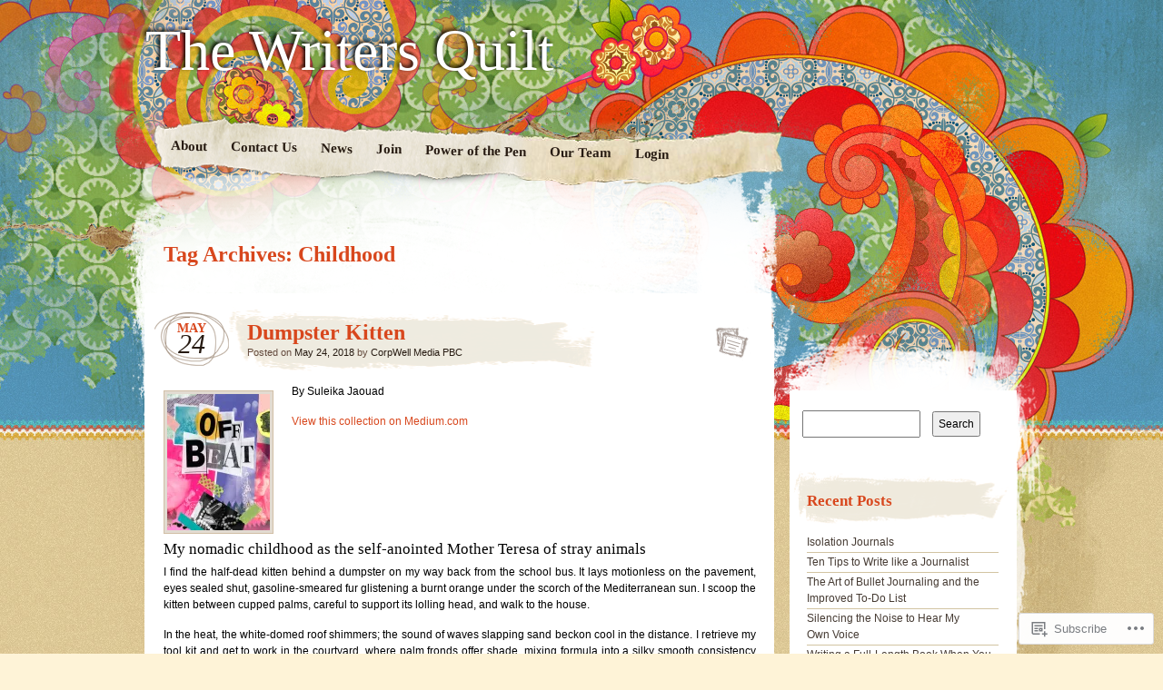

--- FILE ---
content_type: text/html; charset=UTF-8
request_url: https://thewritersquilt.com/tag/childhood/
body_size: 16699
content:
<!DOCTYPE html>
<!--[if IE 7]>
<html id="ie7" lang="en">
<![endif]-->
<!--[if IE 8]>
<html id="ie8" lang="en">
<![endif]-->
<!--[if IE 9]>
<html id="ie9" lang="en">
<![endif]-->
<!--[if !(IE 7) & !(IE 8) & !(IE 9)]><!-->
<html lang="en">
<!--<![endif]-->
<head>
<meta charset="UTF-8" />
<title>Childhood | The Writers Quilt</title>
<link rel="profile" href="http://gmpg.org/xfn/11" />
<link rel="pingback" href="https://thewritersquilt.com/xmlrpc.php" />
<!--[if lt IE 9]>
<script src="https://s0.wp.com/wp-content/themes/pub/matala/js/html5.js?m=1315596887i" type="text/javascript"></script>
<![endif]-->
<meta name='robots' content='max-image-preview:large' />

<!-- Async WordPress.com Remote Login -->
<script id="wpcom_remote_login_js">
var wpcom_remote_login_extra_auth = '';
function wpcom_remote_login_remove_dom_node_id( element_id ) {
	var dom_node = document.getElementById( element_id );
	if ( dom_node ) { dom_node.parentNode.removeChild( dom_node ); }
}
function wpcom_remote_login_remove_dom_node_classes( class_name ) {
	var dom_nodes = document.querySelectorAll( '.' + class_name );
	for ( var i = 0; i < dom_nodes.length; i++ ) {
		dom_nodes[ i ].parentNode.removeChild( dom_nodes[ i ] );
	}
}
function wpcom_remote_login_final_cleanup() {
	wpcom_remote_login_remove_dom_node_classes( "wpcom_remote_login_msg" );
	wpcom_remote_login_remove_dom_node_id( "wpcom_remote_login_key" );
	wpcom_remote_login_remove_dom_node_id( "wpcom_remote_login_validate" );
	wpcom_remote_login_remove_dom_node_id( "wpcom_remote_login_js" );
	wpcom_remote_login_remove_dom_node_id( "wpcom_request_access_iframe" );
	wpcom_remote_login_remove_dom_node_id( "wpcom_request_access_styles" );
}

// Watch for messages back from the remote login
window.addEventListener( "message", function( e ) {
	if ( e.origin === "https://r-login.wordpress.com" ) {
		var data = {};
		try {
			data = JSON.parse( e.data );
		} catch( e ) {
			wpcom_remote_login_final_cleanup();
			return;
		}

		if ( data.msg === 'LOGIN' ) {
			// Clean up the login check iframe
			wpcom_remote_login_remove_dom_node_id( "wpcom_remote_login_key" );

			var id_regex = new RegExp( /^[0-9]+$/ );
			var token_regex = new RegExp( /^.*|.*|.*$/ );
			if (
				token_regex.test( data.token )
				&& id_regex.test( data.wpcomid )
			) {
				// We have everything we need to ask for a login
				var script = document.createElement( "script" );
				script.setAttribute( "id", "wpcom_remote_login_validate" );
				script.src = '/remote-login.php?wpcom_remote_login=validate'
					+ '&wpcomid=' + data.wpcomid
					+ '&token=' + encodeURIComponent( data.token )
					+ '&host=' + window.location.protocol
					+ '//' + window.location.hostname
					+ '&postid=889'
					+ '&is_singular=';
				document.body.appendChild( script );
			}

			return;
		}

		// Safari ITP, not logged in, so redirect
		if ( data.msg === 'LOGIN-REDIRECT' ) {
			window.location = 'https://wordpress.com/log-in?redirect_to=' + window.location.href;
			return;
		}

		// Safari ITP, storage access failed, remove the request
		if ( data.msg === 'LOGIN-REMOVE' ) {
			var css_zap = 'html { -webkit-transition: margin-top 1s; transition: margin-top 1s; } /* 9001 */ html { margin-top: 0 !important; } * html body { margin-top: 0 !important; } @media screen and ( max-width: 782px ) { html { margin-top: 0 !important; } * html body { margin-top: 0 !important; } }';
			var style_zap = document.createElement( 'style' );
			style_zap.type = 'text/css';
			style_zap.appendChild( document.createTextNode( css_zap ) );
			document.body.appendChild( style_zap );

			var e = document.getElementById( 'wpcom_request_access_iframe' );
			e.parentNode.removeChild( e );

			document.cookie = 'wordpress_com_login_access=denied; path=/; max-age=31536000';

			return;
		}

		// Safari ITP
		if ( data.msg === 'REQUEST_ACCESS' ) {
			console.log( 'request access: safari' );

			// Check ITP iframe enable/disable knob
			if ( wpcom_remote_login_extra_auth !== 'safari_itp_iframe' ) {
				return;
			}

			// If we are in a "private window" there is no ITP.
			var private_window = false;
			try {
				var opendb = window.openDatabase( null, null, null, null );
			} catch( e ) {
				private_window = true;
			}

			if ( private_window ) {
				console.log( 'private window' );
				return;
			}

			var iframe = document.createElement( 'iframe' );
			iframe.id = 'wpcom_request_access_iframe';
			iframe.setAttribute( 'scrolling', 'no' );
			iframe.setAttribute( 'sandbox', 'allow-storage-access-by-user-activation allow-scripts allow-same-origin allow-top-navigation-by-user-activation' );
			iframe.src = 'https://r-login.wordpress.com/remote-login.php?wpcom_remote_login=request_access&origin=' + encodeURIComponent( data.origin ) + '&wpcomid=' + encodeURIComponent( data.wpcomid );

			var css = 'html { -webkit-transition: margin-top 1s; transition: margin-top 1s; } /* 9001 */ html { margin-top: 46px !important; } * html body { margin-top: 46px !important; } @media screen and ( max-width: 660px ) { html { margin-top: 71px !important; } * html body { margin-top: 71px !important; } #wpcom_request_access_iframe { display: block; height: 71px !important; } } #wpcom_request_access_iframe { border: 0px; height: 46px; position: fixed; top: 0; left: 0; width: 100%; min-width: 100%; z-index: 99999; background: #23282d; } ';

			var style = document.createElement( 'style' );
			style.type = 'text/css';
			style.id = 'wpcom_request_access_styles';
			style.appendChild( document.createTextNode( css ) );
			document.body.appendChild( style );

			document.body.appendChild( iframe );
		}

		if ( data.msg === 'DONE' ) {
			wpcom_remote_login_final_cleanup();
		}
	}
}, false );

// Inject the remote login iframe after the page has had a chance to load
// more critical resources
window.addEventListener( "DOMContentLoaded", function( e ) {
	var iframe = document.createElement( "iframe" );
	iframe.style.display = "none";
	iframe.setAttribute( "scrolling", "no" );
	iframe.setAttribute( "id", "wpcom_remote_login_key" );
	iframe.src = "https://r-login.wordpress.com/remote-login.php"
		+ "?wpcom_remote_login=key"
		+ "&origin=aHR0cHM6Ly90aGV3cml0ZXJzcXVpbHQuY29t"
		+ "&wpcomid=46481910"
		+ "&time=" + Math.floor( Date.now() / 1000 );
	document.body.appendChild( iframe );
}, false );
</script>
<link rel='dns-prefetch' href='//s0.wp.com' />
<link rel="alternate" type="application/rss+xml" title="The Writers Quilt &raquo; Feed" href="https://thewritersquilt.com/feed/" />
<link rel="alternate" type="application/rss+xml" title="The Writers Quilt &raquo; Comments Feed" href="https://thewritersquilt.com/comments/feed/" />
<link rel="alternate" type="application/rss+xml" title="The Writers Quilt &raquo; Childhood Tag Feed" href="https://thewritersquilt.com/tag/childhood/feed/" />
	<script type="text/javascript">
		/* <![CDATA[ */
		function addLoadEvent(func) {
			var oldonload = window.onload;
			if (typeof window.onload != 'function') {
				window.onload = func;
			} else {
				window.onload = function () {
					oldonload();
					func();
				}
			}
		}
		/* ]]> */
	</script>
	<link crossorigin='anonymous' rel='stylesheet' id='all-css-0-1' href='/wp-content/mu-plugins/infinity/themes/pub/matala.css?m=1340735099i&cssminify=yes' type='text/css' media='all' />
<style id='wp-emoji-styles-inline-css'>

	img.wp-smiley, img.emoji {
		display: inline !important;
		border: none !important;
		box-shadow: none !important;
		height: 1em !important;
		width: 1em !important;
		margin: 0 0.07em !important;
		vertical-align: -0.1em !important;
		background: none !important;
		padding: 0 !important;
	}
/*# sourceURL=wp-emoji-styles-inline-css */
</style>
<link crossorigin='anonymous' rel='stylesheet' id='all-css-2-1' href='/wp-content/plugins/gutenberg-core/v22.2.0/build/styles/block-library/style.css?m=1764855221i&cssminify=yes' type='text/css' media='all' />
<style id='wp-block-library-inline-css'>
.has-text-align-justify {
	text-align:justify;
}
.has-text-align-justify{text-align:justify;}

/*# sourceURL=wp-block-library-inline-css */
</style><style id='global-styles-inline-css'>
:root{--wp--preset--aspect-ratio--square: 1;--wp--preset--aspect-ratio--4-3: 4/3;--wp--preset--aspect-ratio--3-4: 3/4;--wp--preset--aspect-ratio--3-2: 3/2;--wp--preset--aspect-ratio--2-3: 2/3;--wp--preset--aspect-ratio--16-9: 16/9;--wp--preset--aspect-ratio--9-16: 9/16;--wp--preset--color--black: #000000;--wp--preset--color--cyan-bluish-gray: #abb8c3;--wp--preset--color--white: #ffffff;--wp--preset--color--pale-pink: #f78da7;--wp--preset--color--vivid-red: #cf2e2e;--wp--preset--color--luminous-vivid-orange: #ff6900;--wp--preset--color--luminous-vivid-amber: #fcb900;--wp--preset--color--light-green-cyan: #7bdcb5;--wp--preset--color--vivid-green-cyan: #00d084;--wp--preset--color--pale-cyan-blue: #8ed1fc;--wp--preset--color--vivid-cyan-blue: #0693e3;--wp--preset--color--vivid-purple: #9b51e0;--wp--preset--gradient--vivid-cyan-blue-to-vivid-purple: linear-gradient(135deg,rgb(6,147,227) 0%,rgb(155,81,224) 100%);--wp--preset--gradient--light-green-cyan-to-vivid-green-cyan: linear-gradient(135deg,rgb(122,220,180) 0%,rgb(0,208,130) 100%);--wp--preset--gradient--luminous-vivid-amber-to-luminous-vivid-orange: linear-gradient(135deg,rgb(252,185,0) 0%,rgb(255,105,0) 100%);--wp--preset--gradient--luminous-vivid-orange-to-vivid-red: linear-gradient(135deg,rgb(255,105,0) 0%,rgb(207,46,46) 100%);--wp--preset--gradient--very-light-gray-to-cyan-bluish-gray: linear-gradient(135deg,rgb(238,238,238) 0%,rgb(169,184,195) 100%);--wp--preset--gradient--cool-to-warm-spectrum: linear-gradient(135deg,rgb(74,234,220) 0%,rgb(151,120,209) 20%,rgb(207,42,186) 40%,rgb(238,44,130) 60%,rgb(251,105,98) 80%,rgb(254,248,76) 100%);--wp--preset--gradient--blush-light-purple: linear-gradient(135deg,rgb(255,206,236) 0%,rgb(152,150,240) 100%);--wp--preset--gradient--blush-bordeaux: linear-gradient(135deg,rgb(254,205,165) 0%,rgb(254,45,45) 50%,rgb(107,0,62) 100%);--wp--preset--gradient--luminous-dusk: linear-gradient(135deg,rgb(255,203,112) 0%,rgb(199,81,192) 50%,rgb(65,88,208) 100%);--wp--preset--gradient--pale-ocean: linear-gradient(135deg,rgb(255,245,203) 0%,rgb(182,227,212) 50%,rgb(51,167,181) 100%);--wp--preset--gradient--electric-grass: linear-gradient(135deg,rgb(202,248,128) 0%,rgb(113,206,126) 100%);--wp--preset--gradient--midnight: linear-gradient(135deg,rgb(2,3,129) 0%,rgb(40,116,252) 100%);--wp--preset--font-size--small: 13px;--wp--preset--font-size--medium: 20px;--wp--preset--font-size--large: 36px;--wp--preset--font-size--x-large: 42px;--wp--preset--font-family--albert-sans: 'Albert Sans', sans-serif;--wp--preset--font-family--alegreya: Alegreya, serif;--wp--preset--font-family--arvo: Arvo, serif;--wp--preset--font-family--bodoni-moda: 'Bodoni Moda', serif;--wp--preset--font-family--bricolage-grotesque: 'Bricolage Grotesque', sans-serif;--wp--preset--font-family--cabin: Cabin, sans-serif;--wp--preset--font-family--chivo: Chivo, sans-serif;--wp--preset--font-family--commissioner: Commissioner, sans-serif;--wp--preset--font-family--cormorant: Cormorant, serif;--wp--preset--font-family--courier-prime: 'Courier Prime', monospace;--wp--preset--font-family--crimson-pro: 'Crimson Pro', serif;--wp--preset--font-family--dm-mono: 'DM Mono', monospace;--wp--preset--font-family--dm-sans: 'DM Sans', sans-serif;--wp--preset--font-family--dm-serif-display: 'DM Serif Display', serif;--wp--preset--font-family--domine: Domine, serif;--wp--preset--font-family--eb-garamond: 'EB Garamond', serif;--wp--preset--font-family--epilogue: Epilogue, sans-serif;--wp--preset--font-family--fahkwang: Fahkwang, sans-serif;--wp--preset--font-family--figtree: Figtree, sans-serif;--wp--preset--font-family--fira-sans: 'Fira Sans', sans-serif;--wp--preset--font-family--fjalla-one: 'Fjalla One', sans-serif;--wp--preset--font-family--fraunces: Fraunces, serif;--wp--preset--font-family--gabarito: Gabarito, system-ui;--wp--preset--font-family--ibm-plex-mono: 'IBM Plex Mono', monospace;--wp--preset--font-family--ibm-plex-sans: 'IBM Plex Sans', sans-serif;--wp--preset--font-family--ibarra-real-nova: 'Ibarra Real Nova', serif;--wp--preset--font-family--instrument-serif: 'Instrument Serif', serif;--wp--preset--font-family--inter: Inter, sans-serif;--wp--preset--font-family--josefin-sans: 'Josefin Sans', sans-serif;--wp--preset--font-family--jost: Jost, sans-serif;--wp--preset--font-family--libre-baskerville: 'Libre Baskerville', serif;--wp--preset--font-family--libre-franklin: 'Libre Franklin', sans-serif;--wp--preset--font-family--literata: Literata, serif;--wp--preset--font-family--lora: Lora, serif;--wp--preset--font-family--merriweather: Merriweather, serif;--wp--preset--font-family--montserrat: Montserrat, sans-serif;--wp--preset--font-family--newsreader: Newsreader, serif;--wp--preset--font-family--noto-sans-mono: 'Noto Sans Mono', sans-serif;--wp--preset--font-family--nunito: Nunito, sans-serif;--wp--preset--font-family--open-sans: 'Open Sans', sans-serif;--wp--preset--font-family--overpass: Overpass, sans-serif;--wp--preset--font-family--pt-serif: 'PT Serif', serif;--wp--preset--font-family--petrona: Petrona, serif;--wp--preset--font-family--piazzolla: Piazzolla, serif;--wp--preset--font-family--playfair-display: 'Playfair Display', serif;--wp--preset--font-family--plus-jakarta-sans: 'Plus Jakarta Sans', sans-serif;--wp--preset--font-family--poppins: Poppins, sans-serif;--wp--preset--font-family--raleway: Raleway, sans-serif;--wp--preset--font-family--roboto: Roboto, sans-serif;--wp--preset--font-family--roboto-slab: 'Roboto Slab', serif;--wp--preset--font-family--rubik: Rubik, sans-serif;--wp--preset--font-family--rufina: Rufina, serif;--wp--preset--font-family--sora: Sora, sans-serif;--wp--preset--font-family--source-sans-3: 'Source Sans 3', sans-serif;--wp--preset--font-family--source-serif-4: 'Source Serif 4', serif;--wp--preset--font-family--space-mono: 'Space Mono', monospace;--wp--preset--font-family--syne: Syne, sans-serif;--wp--preset--font-family--texturina: Texturina, serif;--wp--preset--font-family--urbanist: Urbanist, sans-serif;--wp--preset--font-family--work-sans: 'Work Sans', sans-serif;--wp--preset--spacing--20: 0.44rem;--wp--preset--spacing--30: 0.67rem;--wp--preset--spacing--40: 1rem;--wp--preset--spacing--50: 1.5rem;--wp--preset--spacing--60: 2.25rem;--wp--preset--spacing--70: 3.38rem;--wp--preset--spacing--80: 5.06rem;--wp--preset--shadow--natural: 6px 6px 9px rgba(0, 0, 0, 0.2);--wp--preset--shadow--deep: 12px 12px 50px rgba(0, 0, 0, 0.4);--wp--preset--shadow--sharp: 6px 6px 0px rgba(0, 0, 0, 0.2);--wp--preset--shadow--outlined: 6px 6px 0px -3px rgb(255, 255, 255), 6px 6px rgb(0, 0, 0);--wp--preset--shadow--crisp: 6px 6px 0px rgb(0, 0, 0);}:where(.is-layout-flex){gap: 0.5em;}:where(.is-layout-grid){gap: 0.5em;}body .is-layout-flex{display: flex;}.is-layout-flex{flex-wrap: wrap;align-items: center;}.is-layout-flex > :is(*, div){margin: 0;}body .is-layout-grid{display: grid;}.is-layout-grid > :is(*, div){margin: 0;}:where(.wp-block-columns.is-layout-flex){gap: 2em;}:where(.wp-block-columns.is-layout-grid){gap: 2em;}:where(.wp-block-post-template.is-layout-flex){gap: 1.25em;}:where(.wp-block-post-template.is-layout-grid){gap: 1.25em;}.has-black-color{color: var(--wp--preset--color--black) !important;}.has-cyan-bluish-gray-color{color: var(--wp--preset--color--cyan-bluish-gray) !important;}.has-white-color{color: var(--wp--preset--color--white) !important;}.has-pale-pink-color{color: var(--wp--preset--color--pale-pink) !important;}.has-vivid-red-color{color: var(--wp--preset--color--vivid-red) !important;}.has-luminous-vivid-orange-color{color: var(--wp--preset--color--luminous-vivid-orange) !important;}.has-luminous-vivid-amber-color{color: var(--wp--preset--color--luminous-vivid-amber) !important;}.has-light-green-cyan-color{color: var(--wp--preset--color--light-green-cyan) !important;}.has-vivid-green-cyan-color{color: var(--wp--preset--color--vivid-green-cyan) !important;}.has-pale-cyan-blue-color{color: var(--wp--preset--color--pale-cyan-blue) !important;}.has-vivid-cyan-blue-color{color: var(--wp--preset--color--vivid-cyan-blue) !important;}.has-vivid-purple-color{color: var(--wp--preset--color--vivid-purple) !important;}.has-black-background-color{background-color: var(--wp--preset--color--black) !important;}.has-cyan-bluish-gray-background-color{background-color: var(--wp--preset--color--cyan-bluish-gray) !important;}.has-white-background-color{background-color: var(--wp--preset--color--white) !important;}.has-pale-pink-background-color{background-color: var(--wp--preset--color--pale-pink) !important;}.has-vivid-red-background-color{background-color: var(--wp--preset--color--vivid-red) !important;}.has-luminous-vivid-orange-background-color{background-color: var(--wp--preset--color--luminous-vivid-orange) !important;}.has-luminous-vivid-amber-background-color{background-color: var(--wp--preset--color--luminous-vivid-amber) !important;}.has-light-green-cyan-background-color{background-color: var(--wp--preset--color--light-green-cyan) !important;}.has-vivid-green-cyan-background-color{background-color: var(--wp--preset--color--vivid-green-cyan) !important;}.has-pale-cyan-blue-background-color{background-color: var(--wp--preset--color--pale-cyan-blue) !important;}.has-vivid-cyan-blue-background-color{background-color: var(--wp--preset--color--vivid-cyan-blue) !important;}.has-vivid-purple-background-color{background-color: var(--wp--preset--color--vivid-purple) !important;}.has-black-border-color{border-color: var(--wp--preset--color--black) !important;}.has-cyan-bluish-gray-border-color{border-color: var(--wp--preset--color--cyan-bluish-gray) !important;}.has-white-border-color{border-color: var(--wp--preset--color--white) !important;}.has-pale-pink-border-color{border-color: var(--wp--preset--color--pale-pink) !important;}.has-vivid-red-border-color{border-color: var(--wp--preset--color--vivid-red) !important;}.has-luminous-vivid-orange-border-color{border-color: var(--wp--preset--color--luminous-vivid-orange) !important;}.has-luminous-vivid-amber-border-color{border-color: var(--wp--preset--color--luminous-vivid-amber) !important;}.has-light-green-cyan-border-color{border-color: var(--wp--preset--color--light-green-cyan) !important;}.has-vivid-green-cyan-border-color{border-color: var(--wp--preset--color--vivid-green-cyan) !important;}.has-pale-cyan-blue-border-color{border-color: var(--wp--preset--color--pale-cyan-blue) !important;}.has-vivid-cyan-blue-border-color{border-color: var(--wp--preset--color--vivid-cyan-blue) !important;}.has-vivid-purple-border-color{border-color: var(--wp--preset--color--vivid-purple) !important;}.has-vivid-cyan-blue-to-vivid-purple-gradient-background{background: var(--wp--preset--gradient--vivid-cyan-blue-to-vivid-purple) !important;}.has-light-green-cyan-to-vivid-green-cyan-gradient-background{background: var(--wp--preset--gradient--light-green-cyan-to-vivid-green-cyan) !important;}.has-luminous-vivid-amber-to-luminous-vivid-orange-gradient-background{background: var(--wp--preset--gradient--luminous-vivid-amber-to-luminous-vivid-orange) !important;}.has-luminous-vivid-orange-to-vivid-red-gradient-background{background: var(--wp--preset--gradient--luminous-vivid-orange-to-vivid-red) !important;}.has-very-light-gray-to-cyan-bluish-gray-gradient-background{background: var(--wp--preset--gradient--very-light-gray-to-cyan-bluish-gray) !important;}.has-cool-to-warm-spectrum-gradient-background{background: var(--wp--preset--gradient--cool-to-warm-spectrum) !important;}.has-blush-light-purple-gradient-background{background: var(--wp--preset--gradient--blush-light-purple) !important;}.has-blush-bordeaux-gradient-background{background: var(--wp--preset--gradient--blush-bordeaux) !important;}.has-luminous-dusk-gradient-background{background: var(--wp--preset--gradient--luminous-dusk) !important;}.has-pale-ocean-gradient-background{background: var(--wp--preset--gradient--pale-ocean) !important;}.has-electric-grass-gradient-background{background: var(--wp--preset--gradient--electric-grass) !important;}.has-midnight-gradient-background{background: var(--wp--preset--gradient--midnight) !important;}.has-small-font-size{font-size: var(--wp--preset--font-size--small) !important;}.has-medium-font-size{font-size: var(--wp--preset--font-size--medium) !important;}.has-large-font-size{font-size: var(--wp--preset--font-size--large) !important;}.has-x-large-font-size{font-size: var(--wp--preset--font-size--x-large) !important;}.has-albert-sans-font-family{font-family: var(--wp--preset--font-family--albert-sans) !important;}.has-alegreya-font-family{font-family: var(--wp--preset--font-family--alegreya) !important;}.has-arvo-font-family{font-family: var(--wp--preset--font-family--arvo) !important;}.has-bodoni-moda-font-family{font-family: var(--wp--preset--font-family--bodoni-moda) !important;}.has-bricolage-grotesque-font-family{font-family: var(--wp--preset--font-family--bricolage-grotesque) !important;}.has-cabin-font-family{font-family: var(--wp--preset--font-family--cabin) !important;}.has-chivo-font-family{font-family: var(--wp--preset--font-family--chivo) !important;}.has-commissioner-font-family{font-family: var(--wp--preset--font-family--commissioner) !important;}.has-cormorant-font-family{font-family: var(--wp--preset--font-family--cormorant) !important;}.has-courier-prime-font-family{font-family: var(--wp--preset--font-family--courier-prime) !important;}.has-crimson-pro-font-family{font-family: var(--wp--preset--font-family--crimson-pro) !important;}.has-dm-mono-font-family{font-family: var(--wp--preset--font-family--dm-mono) !important;}.has-dm-sans-font-family{font-family: var(--wp--preset--font-family--dm-sans) !important;}.has-dm-serif-display-font-family{font-family: var(--wp--preset--font-family--dm-serif-display) !important;}.has-domine-font-family{font-family: var(--wp--preset--font-family--domine) !important;}.has-eb-garamond-font-family{font-family: var(--wp--preset--font-family--eb-garamond) !important;}.has-epilogue-font-family{font-family: var(--wp--preset--font-family--epilogue) !important;}.has-fahkwang-font-family{font-family: var(--wp--preset--font-family--fahkwang) !important;}.has-figtree-font-family{font-family: var(--wp--preset--font-family--figtree) !important;}.has-fira-sans-font-family{font-family: var(--wp--preset--font-family--fira-sans) !important;}.has-fjalla-one-font-family{font-family: var(--wp--preset--font-family--fjalla-one) !important;}.has-fraunces-font-family{font-family: var(--wp--preset--font-family--fraunces) !important;}.has-gabarito-font-family{font-family: var(--wp--preset--font-family--gabarito) !important;}.has-ibm-plex-mono-font-family{font-family: var(--wp--preset--font-family--ibm-plex-mono) !important;}.has-ibm-plex-sans-font-family{font-family: var(--wp--preset--font-family--ibm-plex-sans) !important;}.has-ibarra-real-nova-font-family{font-family: var(--wp--preset--font-family--ibarra-real-nova) !important;}.has-instrument-serif-font-family{font-family: var(--wp--preset--font-family--instrument-serif) !important;}.has-inter-font-family{font-family: var(--wp--preset--font-family--inter) !important;}.has-josefin-sans-font-family{font-family: var(--wp--preset--font-family--josefin-sans) !important;}.has-jost-font-family{font-family: var(--wp--preset--font-family--jost) !important;}.has-libre-baskerville-font-family{font-family: var(--wp--preset--font-family--libre-baskerville) !important;}.has-libre-franklin-font-family{font-family: var(--wp--preset--font-family--libre-franklin) !important;}.has-literata-font-family{font-family: var(--wp--preset--font-family--literata) !important;}.has-lora-font-family{font-family: var(--wp--preset--font-family--lora) !important;}.has-merriweather-font-family{font-family: var(--wp--preset--font-family--merriweather) !important;}.has-montserrat-font-family{font-family: var(--wp--preset--font-family--montserrat) !important;}.has-newsreader-font-family{font-family: var(--wp--preset--font-family--newsreader) !important;}.has-noto-sans-mono-font-family{font-family: var(--wp--preset--font-family--noto-sans-mono) !important;}.has-nunito-font-family{font-family: var(--wp--preset--font-family--nunito) !important;}.has-open-sans-font-family{font-family: var(--wp--preset--font-family--open-sans) !important;}.has-overpass-font-family{font-family: var(--wp--preset--font-family--overpass) !important;}.has-pt-serif-font-family{font-family: var(--wp--preset--font-family--pt-serif) !important;}.has-petrona-font-family{font-family: var(--wp--preset--font-family--petrona) !important;}.has-piazzolla-font-family{font-family: var(--wp--preset--font-family--piazzolla) !important;}.has-playfair-display-font-family{font-family: var(--wp--preset--font-family--playfair-display) !important;}.has-plus-jakarta-sans-font-family{font-family: var(--wp--preset--font-family--plus-jakarta-sans) !important;}.has-poppins-font-family{font-family: var(--wp--preset--font-family--poppins) !important;}.has-raleway-font-family{font-family: var(--wp--preset--font-family--raleway) !important;}.has-roboto-font-family{font-family: var(--wp--preset--font-family--roboto) !important;}.has-roboto-slab-font-family{font-family: var(--wp--preset--font-family--roboto-slab) !important;}.has-rubik-font-family{font-family: var(--wp--preset--font-family--rubik) !important;}.has-rufina-font-family{font-family: var(--wp--preset--font-family--rufina) !important;}.has-sora-font-family{font-family: var(--wp--preset--font-family--sora) !important;}.has-source-sans-3-font-family{font-family: var(--wp--preset--font-family--source-sans-3) !important;}.has-source-serif-4-font-family{font-family: var(--wp--preset--font-family--source-serif-4) !important;}.has-space-mono-font-family{font-family: var(--wp--preset--font-family--space-mono) !important;}.has-syne-font-family{font-family: var(--wp--preset--font-family--syne) !important;}.has-texturina-font-family{font-family: var(--wp--preset--font-family--texturina) !important;}.has-urbanist-font-family{font-family: var(--wp--preset--font-family--urbanist) !important;}.has-work-sans-font-family{font-family: var(--wp--preset--font-family--work-sans) !important;}
/*# sourceURL=global-styles-inline-css */
</style>

<style id='classic-theme-styles-inline-css'>
/*! This file is auto-generated */
.wp-block-button__link{color:#fff;background-color:#32373c;border-radius:9999px;box-shadow:none;text-decoration:none;padding:calc(.667em + 2px) calc(1.333em + 2px);font-size:1.125em}.wp-block-file__button{background:#32373c;color:#fff;text-decoration:none}
/*# sourceURL=/wp-includes/css/classic-themes.min.css */
</style>
<link crossorigin='anonymous' rel='stylesheet' id='all-css-4-1' href='/_static/??-eJyFj+EKwjAMhF/ILMwNnT/EZ2m3OKvNWprO4dubIehEmH9Cctx35HCK0IYh05Ax+rF3g2AbrA/tTXBblE1RgjiOniDRvaixc5LfDpD88FS0IhtcBPEIn6xEqnM0eXYwdc6QJ1bbGjZFZcDamEgEdLIbGfJFQfnhXjLG0SKbbLzBv28l0gK9rj2qa3GuQT0F0NomuzB8HXD2xqUZPfGx3Nfl7lBVVXN9AsqMgTg=&cssminify=yes' type='text/css' media='all' />
<style id='jetpack-global-styles-frontend-style-inline-css'>
:root { --font-headings: unset; --font-base: unset; --font-headings-default: -apple-system,BlinkMacSystemFont,"Segoe UI",Roboto,Oxygen-Sans,Ubuntu,Cantarell,"Helvetica Neue",sans-serif; --font-base-default: -apple-system,BlinkMacSystemFont,"Segoe UI",Roboto,Oxygen-Sans,Ubuntu,Cantarell,"Helvetica Neue",sans-serif;}
/*# sourceURL=jetpack-global-styles-frontend-style-inline-css */
</style>
<link crossorigin='anonymous' rel='stylesheet' id='all-css-6-1' href='/wp-content/themes/h4/global.css?m=1420737423i&cssminify=yes' type='text/css' media='all' />
<script type="text/javascript" id="wpcom-actionbar-placeholder-js-extra">
/* <![CDATA[ */
var actionbardata = {"siteID":"46481910","postID":"0","siteURL":"https://thewritersquilt.com","xhrURL":"https://thewritersquilt.com/wp-admin/admin-ajax.php","nonce":"7ed99205b0","isLoggedIn":"","statusMessage":"","subsEmailDefault":"instantly","proxyScriptUrl":"https://s0.wp.com/wp-content/js/wpcom-proxy-request.js?m=1513050504i&amp;ver=20211021","i18n":{"followedText":"New posts from this site will now appear in your \u003Ca href=\"https://wordpress.com/reader\"\u003EReader\u003C/a\u003E","foldBar":"Collapse this bar","unfoldBar":"Expand this bar","shortLinkCopied":"Shortlink copied to clipboard."}};
//# sourceURL=wpcom-actionbar-placeholder-js-extra
/* ]]> */
</script>
<script type="text/javascript" id="jetpack-mu-wpcom-settings-js-before">
/* <![CDATA[ */
var JETPACK_MU_WPCOM_SETTINGS = {"assetsUrl":"https://s0.wp.com/wp-content/mu-plugins/jetpack-mu-wpcom-plugin/sun/jetpack_vendor/automattic/jetpack-mu-wpcom/src/build/"};
//# sourceURL=jetpack-mu-wpcom-settings-js-before
/* ]]> */
</script>
<script crossorigin='anonymous' type='text/javascript'  src='/wp-content/js/rlt-proxy.js?m=1720530689i'></script>
<script type="text/javascript" id="rlt-proxy-js-after">
/* <![CDATA[ */
	rltInitialize( {"token":null,"iframeOrigins":["https:\/\/widgets.wp.com"]} );
//# sourceURL=rlt-proxy-js-after
/* ]]> */
</script>
<link rel="EditURI" type="application/rsd+xml" title="RSD" href="https://corpwellwritersinresidence.wordpress.com/xmlrpc.php?rsd" />
<meta name="generator" content="WordPress.com" />

<!-- Jetpack Open Graph Tags -->
<meta property="og:type" content="website" />
<meta property="og:title" content="Childhood &#8211; The Writers Quilt" />
<meta property="og:url" content="https://thewritersquilt.com/tag/childhood/" />
<meta property="og:site_name" content="The Writers Quilt" />
<meta property="og:image" content="https://secure.gravatar.com/blavatar/f732d4137159b6d5372f35d6c3e8d179e1321328d2b38edb0fd8b2db268bdc0f?s=200&#038;ts=1767972637" />
<meta property="og:image:width" content="200" />
<meta property="og:image:height" content="200" />
<meta property="og:image:alt" content="" />
<meta property="og:locale" content="en_US" />
<meta name="twitter:creator" content="@corpwellpub" />
<meta name="twitter:site" content="@corpwellpub" />

<!-- End Jetpack Open Graph Tags -->
<link rel="shortcut icon" type="image/x-icon" href="https://secure.gravatar.com/blavatar/f732d4137159b6d5372f35d6c3e8d179e1321328d2b38edb0fd8b2db268bdc0f?s=32" sizes="16x16" />
<link rel="icon" type="image/x-icon" href="https://secure.gravatar.com/blavatar/f732d4137159b6d5372f35d6c3e8d179e1321328d2b38edb0fd8b2db268bdc0f?s=32" sizes="16x16" />
<link rel="apple-touch-icon" href="https://secure.gravatar.com/blavatar/f732d4137159b6d5372f35d6c3e8d179e1321328d2b38edb0fd8b2db268bdc0f?s=114" />
<link rel='openid.server' href='https://thewritersquilt.com/?openidserver=1' />
<link rel='openid.delegate' href='https://thewritersquilt.com/' />
<link rel="search" type="application/opensearchdescription+xml" href="https://thewritersquilt.com/osd.xml" title="The Writers Quilt" />
<link rel="search" type="application/opensearchdescription+xml" href="https://s1.wp.com/opensearch.xml" title="WordPress.com" />
<meta name="description" content="Posts about Childhood written by CorpWell Media PBC" />
	<style type="text/css">
			#site-title a,
		#site-description {
			background: none !important;
			border: 0 !important;
			color: #ffffff !important;
		}
		</style>
	</head>

<body class="archive tag tag-childhood tag-28433 wp-theme-pubmatala customizer-styles-applied jetpack-reblog-enabled">
<div id="page" class="hfeed">
	<div id="wrapper">
			<header id="branding" role="banner">
			<hgroup>
				<h1 id="site-title"><span><a href="https://thewritersquilt.com/" title="The Writers Quilt" rel="home">The Writers Quilt</a></span></h1>
				<h2 id="site-description"></h2>
			</hgroup>
			<nav id="access" role="navigation">
				<div class="menu-header"><ul id="menu-menu-2" class="menu"><li id="menu-item-681" class="menu-item menu-item-type-post_type menu-item-object-page menu-item-has-children menu-item-681"><a href="https://thewritersquilt.com/about/">About</a>
<ul class="sub-menu">
	<li id="menu-item-754" class="menu-item menu-item-type-post_type menu-item-object-page menu-item-754"><a href="https://thewritersquilt.com/about/our-story/">Our Story</a></li>
</ul>
</li>
<li id="menu-item-682" class="menu-item menu-item-type-post_type menu-item-object-page menu-item-682"><a href="https://thewritersquilt.com/contact-us/">Contact Us</a></li>
<li id="menu-item-855" class="menu-item menu-item-type-post_type menu-item-object-page menu-item-home menu-item-855"><a href="https://thewritersquilt.com/news/">News</a></li>
<li id="menu-item-686" class="menu-item menu-item-type-post_type menu-item-object-page menu-item-686"><a href="https://thewritersquilt.com/join/">Join</a></li>
<li id="menu-item-704" class="menu-item menu-item-type-post_type menu-item-object-page menu-item-has-children menu-item-704"><a href="https://thewritersquilt.com/join/writers-den/support-2/members/wired/services/">Power of the Pen</a>
<ul class="sub-menu">
	<li id="menu-item-700" class="menu-item menu-item-type-post_type menu-item-object-page menu-item-700"><a href="https://thewritersquilt.com/join/writers-den/support-2/members/wired/services/author-review/">Author’s Review</a></li>
	<li id="menu-item-701" class="menu-item menu-item-type-post_type menu-item-object-page menu-item-701"><a href="https://thewritersquilt.com/join/writers-den/support-2/members/wired/services/editing/">Editing</a></li>
	<li id="menu-item-702" class="menu-item menu-item-type-post_type menu-item-object-page menu-item-702"><a href="https://thewritersquilt.com/join/writers-den/support-2/members/wired/services/ghost-writing/">Ghostwriting</a></li>
	<li id="menu-item-703" class="menu-item menu-item-type-post_type menu-item-object-page menu-item-703"><a href="https://thewritersquilt.com/join/writers-den/support-2/members/wired/services/coaching/">Coaching</a></li>
	<li id="menu-item-685" class="menu-item menu-item-type-post_type menu-item-object-page menu-item-685"><a href="https://thewritersquilt.com/resources/">Resources</a></li>
	<li id="menu-item-680" class="menu-item menu-item-type-post_type menu-item-object-page menu-item-has-children menu-item-680"><a href="https://thewritersquilt.com/resources/on-line-support/">On-Line Support</a>
	<ul class="sub-menu">
		<li id="menu-item-683" class="menu-item menu-item-type-post_type menu-item-object-page menu-item-683"><a href="https://thewritersquilt.com/resources/on-line-support/how-much-is-membership/">How much is membership?</a></li>
		<li id="menu-item-684" class="menu-item menu-item-type-post_type menu-item-object-page menu-item-684"><a href="https://thewritersquilt.com/resources/on-line-support/what-does-my-membership-to-power-of-the-pen-writers-in-residence-program-include/">What does my Membership include?</a></li>
		<li id="menu-item-699" class="menu-item menu-item-type-post_type menu-item-object-page menu-item-has-children menu-item-699"><a href="https://thewritersquilt.com/join/writers-den/support-2/members/wired/services/">Power of the Pen Services</a>
		<ul class="sub-menu">
			<li id="menu-item-709" class="menu-item menu-item-type-post_type menu-item-object-page menu-item-has-children menu-item-709"><a href="https://thewritersquilt.com/?page_id=501">Tech</a>
			<ul class="sub-menu">
				<li id="menu-item-710" class="menu-item menu-item-type-post_type menu-item-object-page menu-item-710"><a href="https://thewritersquilt.com/resources/web-publishing-with-wordpress/">Web Publishing with WordPress</a></li>
				<li id="menu-item-716" class="menu-item menu-item-type-post_type menu-item-object-page menu-item-has-children menu-item-716"><a href="https://thewritersquilt.com/creating-pdf-files/">Creating PDF files</a>
				<ul class="sub-menu">
					<li id="menu-item-711" class="menu-item menu-item-type-post_type menu-item-object-page menu-item-711"><a href="https://thewritersquilt.com/creating-pdf-files/acrobat-9/">Acrobat 9.0</a></li>
					<li id="menu-item-712" class="menu-item menu-item-type-post_type menu-item-object-page menu-item-712"><a href="https://thewritersquilt.com/creating-pdf-files/acrobat-8/">Acrobat 8.0</a></li>
					<li id="menu-item-713" class="menu-item menu-item-type-post_type menu-item-object-page menu-item-713"><a href="https://thewritersquilt.com/creating-pdf-files/acrobat-7/">Acrobat 7.0</a></li>
					<li id="menu-item-714" class="menu-item menu-item-type-post_type menu-item-object-page menu-item-714"><a href="https://thewritersquilt.com/creating-pdf-files/adobe-6/">Acrobat 6.o</a></li>
					<li id="menu-item-715" class="menu-item menu-item-type-post_type menu-item-object-page menu-item-715"><a href="https://thewritersquilt.com/creating-pdf-files/acrobat-versions-5-0-and-below/">Acrobat 5.0 and below</a></li>
				</ul>
</li>
				<li id="menu-item-720" class="menu-item menu-item-type-post_type menu-item-object-page menu-item-has-children menu-item-720"><a href="https://thewritersquilt.com/join/writers-den/support-2/members/wired/legal/">Legal</a>
				<ul class="sub-menu">
					<li id="menu-item-717" class="menu-item menu-item-type-post_type menu-item-object-page menu-item-717"><a href="https://thewritersquilt.com/join/writers-den/support-2/members/wired/legal/legal-aspect-of-interviews/">Legal Aspect of Interviews</a></li>
					<li id="menu-item-718" class="menu-item menu-item-type-post_type menu-item-object-page menu-item-718"><a href="https://thewritersquilt.com/join/writers-den/support-2/members/wired/legal/interview-contracts/">Interview Contracts</a></li>
					<li id="menu-item-719" class="menu-item menu-item-type-post_type menu-item-object-page menu-item-719"><a href="https://thewritersquilt.com/join/writers-den/support-2/members/wired/legal/publishing-contract/">Publishing Contract</a></li>
				</ul>
</li>
			</ul>
</li>
		</ul>
</li>
	</ul>
</li>
</ul>
</li>
<li id="menu-item-705" class="menu-item menu-item-type-post_type menu-item-object-page menu-item-705"><a href="https://thewritersquilt.com/the-writers-quilt-staff-lara-moore-nicolette-asselin/">Our Team</a></li>
<li id="menu-item-687" class="menu-item menu-item-type-post_type menu-item-object-page menu-item-687"><a href="https://thewritersquilt.com/login-2/">Login</a></li>
</ul></div>			</nav><!-- #access -->
		</header> <!-- #branding -->
		<div id="inner-wrapper">
			<div id="main">
	<div id="primary">
		<div id="content" role="main">

			<header class="archive-header">
				<h1 class="archive-title">Tag Archives: <span>Childhood</span></h1>
			</header><!-- .archive-header -->

			

		<article id="post-889" class="post-wrapper post-889 post type-post status-publish format-standard has-post-thumbnail hentry category-members category-pets category-writer tag-animal tag-belonging tag-childhood tag-fullbright tag-illness tag-maya-erdelyi tag-memories tag-school-bus tag-suleika-jaouad tag-tunisia tag-writing">

	<div class="post-date"><span class="entry-month">May</span><span class="entry-day">24</span></div>
	<header class="entry-header">
											<h1 class="entry-title"><a href="https://thewritersquilt.com/2018/05/24/dumpster-kitten/" rel="bookmark">Dumpster Kitten</a></h1>
					
		<div class="entry-info">
			<div class="posted-on"><span class="sep">Posted on </span><a href="https://thewritersquilt.com/2018/05/24/dumpster-kitten/" title="7:54 pm" rel="bookmark"><time class="entry-date" datetime="2018-05-24T19:54:24+00:00" pubdate>May 24, 2018</time></a><span class="by-author"> <span class="sep"> by </span> <span class="author vcard"><a class="url fn n" href="https://thewritersquilt.com/author/corpwell/" title="View all posts by CorpWell Media PBC" rel="author">CorpWell Media PBC</a></span></span></div>		</div><!-- .entry-info -->

	</header><!-- .entry-header -->
		<div class="post-format-icon"><a href="" title="All Standard posts">Standard</a></div>

	<div class="entry-content">
					<a href="https://thewritersquilt.com/2018/05/24/dumpster-kitten/" rel="bookmark" title="Permanent Link to Dumpster Kitten">
				<img width="113" height="150" src="https://thewritersquilt.com/wp-content/uploads/2018/05/19tfvlvw03vnw7l58di0wkg2x.jpeg?w=113" class="post-thumbnail wp-post-image" alt="Dumpster Kitten" decoding="async" title="Dumpster Kitten" srcset="https://thewritersquilt.com/wp-content/uploads/2018/05/19tfvlvw03vnw7l58di0wkg2x.jpeg?w=113 113w, https://thewritersquilt.com/wp-content/uploads/2018/05/19tfvlvw03vnw7l58di0wkg2x.jpeg?w=226 226w" sizes="(max-width: 113px) 100vw, 113px" data-attachment-id="890" data-permalink="https://thewritersquilt.com/2018/05/24/dumpster-kitten/19tfvlvw03vnw7l58di0wkg2x/" data-orig-file="https://thewritersquilt.com/wp-content/uploads/2018/05/19tfvlvw03vnw7l58di0wkg2x.jpeg" data-orig-size="1112,1481" data-comments-opened="1" data-image-meta="{&quot;aperture&quot;:&quot;0&quot;,&quot;credit&quot;:&quot;&quot;,&quot;camera&quot;:&quot;&quot;,&quot;caption&quot;:&quot;&quot;,&quot;created_timestamp&quot;:&quot;0&quot;,&quot;copyright&quot;:&quot;&quot;,&quot;focal_length&quot;:&quot;0&quot;,&quot;iso&quot;:&quot;0&quot;,&quot;shutter_speed&quot;:&quot;0&quot;,&quot;title&quot;:&quot;&quot;,&quot;orientation&quot;:&quot;0&quot;}" data-image-title="1*9TFvlVw03vNW7l58di0wKg@2x" data-image-description="" data-image-caption="" data-medium-file="https://thewritersquilt.com/wp-content/uploads/2018/05/19tfvlvw03vnw7l58di0wkg2x.jpeg?w=225" data-large-file="https://thewritersquilt.com/wp-content/uploads/2018/05/19tfvlvw03vnw7l58di0wkg2x.jpeg?w=652" />			</a>
				<p>By Suleika Jaouad</p>
<p><a href="https://medium.com/s/off-beat/dumpster-kitten-44aef088d9ce" target="_blank" rel="noopener noreferrer">View this collection on Medium.com</a></p>
<h4><span class="graf-dropCap">My nomadic childhood as the self-anointed Mother Teresa of stray animals</span></h4>
<p style="text-align:justify;"><span class="graf-dropCap">I </span>find the half-dead kitten behind a dumpster on my way back from the school bus. It lays motionless on the pavement, eyes sealed shut, gasoline-smeared fur glistening a burnt orange under the scorch of the Mediterranean sun. I scoop the kitten between cupped palms, careful to support its lolling head, and walk to the house.</p>
<p style="text-align:justify;">In the heat, the white-domed roof shimmers; the sound of waves slapping sand beckon cool in the distance. I retrieve my tool kit and get to work in the courtyard, where palm fronds offer shade, mixing formula into a silky smooth consistency and filling the three-milliliter syringe. <a href="https://medium.com/s/off-beat/dumpster-kitten-44aef088d9ce" target="_blank" rel="noopener">Cont</a></p>
<p><a href="https://medium.com/s/off-beat/dumpster-kitten-44aef088d9ce" target="_blank" rel="noopener noreferrer">View this collection on Medium.com</a></p>
<p>&nbsp;</p>
<p><a href="https://medium.com/s/off-beat/dumpster-kitten-44aef088d9ce" target="_blank" rel="noopener noreferrer">View this collection on Medium.com</a></p>
					</div><!-- .entry-content -->

	<footer class="entry-footer">

		<div class="entry-meta">
			<span class="posted-in">Filed under <a href="https://thewritersquilt.com/category/members/" rel="category tag">Members</a>, <a href="https://thewritersquilt.com/category/pets/" rel="category tag">Pets</a>, <a href="https://thewritersquilt.com/category/writer/" rel="category tag">Writer</a> and tagged <a href="https://thewritersquilt.com/tag/animal/" rel="tag">Animal</a>, <a href="https://thewritersquilt.com/tag/belonging/" rel="tag">Belonging</a>, <a href="https://thewritersquilt.com/tag/childhood/" rel="tag">Childhood</a>, <a href="https://thewritersquilt.com/tag/fullbright/" rel="tag">Fullbright</a>, <a href="https://thewritersquilt.com/tag/illness/" rel="tag">Illness</a>, <a href="https://thewritersquilt.com/tag/maya-erdelyi/" rel="tag">Maya Erdelyi</a>, <a href="https://thewritersquilt.com/tag/memories/" rel="tag">Memories</a>, <a href="https://thewritersquilt.com/tag/school-bus/" rel="tag">School Bus</a>, <a href="https://thewritersquilt.com/tag/suleika-jaouad/" rel="tag">Suleika Jaouad</a>, <a href="https://thewritersquilt.com/tag/tunisia/" rel="tag">Tunisia</a>, <a href="https://thewritersquilt.com/tag/writing/" rel="tag">Writing</a></span> <span class="sep">|</span>			<span class="comments-link"><span>Comments Off<span class="screen-reader-text"> on Dumpster Kitten</span></span></span>
					</div><!-- .entry-meta -->

		
	</footer><!-- .entry-footer -->
</article><!-- #post-889 .post-wrapper -->

		</div><!-- #content -->

		
<div id="supplementary" class="two">
		<div id="first" class="widget-area" role="complementary">
		<aside id="archives-4" class="widget widget_archive"><h1 class="widget-title">Archives</h1>
			<ul>
					<li><a href='https://thewritersquilt.com/2021/02/'>February 2021</a></li>
	<li><a href='https://thewritersquilt.com/2019/02/'>February 2019</a></li>
	<li><a href='https://thewritersquilt.com/2019/01/'>January 2019</a></li>
	<li><a href='https://thewritersquilt.com/2018/05/'>May 2018</a></li>
	<li><a href='https://thewritersquilt.com/2016/04/'>April 2016</a></li>
	<li><a href='https://thewritersquilt.com/2016/03/'>March 2016</a></li>
	<li><a href='https://thewritersquilt.com/2015/12/'>December 2015</a></li>
	<li><a href='https://thewritersquilt.com/2015/10/'>October 2015</a></li>
	<li><a href='https://thewritersquilt.com/2015/05/'>May 2015</a></li>
	<li><a href='https://thewritersquilt.com/2015/02/'>February 2015</a></li>
	<li><a href='https://thewritersquilt.com/2014/01/'>January 2014</a></li>
	<li><a href='https://thewritersquilt.com/2013/07/'>July 2013</a></li>
	<li><a href='https://thewritersquilt.com/2013/05/'>May 2013</a></li>
	<li><a href='https://thewritersquilt.com/2013/03/'>March 2013</a></li>
	<li><a href='https://thewritersquilt.com/2013/02/'>February 2013</a></li>
			</ul>

			</aside>	</div><!-- #first .widget-area -->
	
		<div id="second" class="widget-area" role="complementary">
		<aside id="categories-4" class="widget widget_categories"><h1 class="widget-title">Categories</h1>
			<ul>
					<li class="cat-item cat-item-481"><a href="https://thewritersquilt.com/category/blogger/">Blogger</a>
</li>
	<li class="cat-item cat-item-38627"><a href="https://thewritersquilt.com/category/hero/">Hero</a>
</li>
	<li class="cat-item cat-item-82438"><a href="https://thewritersquilt.com/category/illness/">Illness</a>
</li>
	<li class="cat-item cat-item-16148"><a href="https://thewritersquilt.com/category/members/">Members</a>
</li>
	<li class="cat-item cat-item-759516"><a href="https://thewritersquilt.com/category/members-benefits/">Members Benefits</a>
</li>
	<li class="cat-item cat-item-9277"><a href="https://thewritersquilt.com/category/pets/">Pets</a>
</li>
	<li class="cat-item cat-item-1"><a href="https://thewritersquilt.com/category/uncategorized/">Uncategorized</a>
</li>
	<li class="cat-item cat-item-15440"><a href="https://thewritersquilt.com/category/writer/">Writer</a>
</li>
	<li class="cat-item cat-item-59708"><a href="https://thewritersquilt.com/category/writing-tips/">Writing Tips</a>
</li>
			</ul>

			</aside>	</div><!-- #second .widget-area -->
	</div><!-- #supplementary -->		<div id="primary-bottom"></div>
	</div><!-- #primary -->


	<div id="secondary" class="widget-area" role="complementary">
		<div id="secondary-content">
						<aside id="search-2" class="widget widget_search"><form role="search" method="get" id="searchform" class="searchform" action="https://thewritersquilt.com/">
				<div>
					<label class="screen-reader-text" for="s">Search for:</label>
					<input type="text" value="" name="s" id="s" />
					<input type="submit" id="searchsubmit" value="Search" />
				</div>
			</form></aside><aside id="follow_button_widget-3" class="widget widget_follow_button_widget">
		<a class="wordpress-follow-button" href="https://thewritersquilt.com" data-blog="46481910" data-lang="en" >Follow The Writers Quilt on WordPress.com</a>
		<script type="text/javascript">(function(d){ window.wpcomPlatform = {"titles":{"timelines":"Embeddable Timelines","followButton":"Follow Button","wpEmbeds":"WordPress Embeds"}}; var f = d.getElementsByTagName('SCRIPT')[0], p = d.createElement('SCRIPT');p.type = 'text/javascript';p.async = true;p.src = '//widgets.wp.com/platform.js';f.parentNode.insertBefore(p,f);}(document));</script>

		</aside>
		<aside id="recent-posts-2" class="widget widget_recent_entries">
		<h1 class="widget-title">Recent Posts</h1>
		<ul>
											<li>
					<a href="https://thewritersquilt.com/2021/02/02/isolation-journals/">Isolation Journals</a>
									</li>
											<li>
					<a href="https://thewritersquilt.com/2019/02/21/ten-tips-to-write-like-a-journalist/">Ten Tips to Write like a&nbsp;Journalist</a>
									</li>
											<li>
					<a href="https://thewritersquilt.com/2019/02/05/the-art-of-bullet-journaling-and-the-improved-to-do-list/">The Art of Bullet Journaling and the Improved To-Do&nbsp;List</a>
									</li>
											<li>
					<a href="https://thewritersquilt.com/2019/01/29/silencing-the-noise-to-hear-my-own-voice/">Silencing the Noise to Hear My Own&nbsp;Voice</a>
									</li>
											<li>
					<a href="https://thewritersquilt.com/2019/01/22/writing-a-full-length-book-when-you-have-a-full-time-life/">Writing a Full-Length Book When You Have a Full-Time&nbsp;Life</a>
									</li>
					</ul>

		</aside><aside id="categories-2" class="widget widget_categories"><h1 class="widget-title">Categories</h1>
			<ul>
					<li class="cat-item cat-item-481"><a href="https://thewritersquilt.com/category/blogger/">Blogger</a>
</li>
	<li class="cat-item cat-item-38627"><a href="https://thewritersquilt.com/category/hero/">Hero</a>
</li>
	<li class="cat-item cat-item-82438"><a href="https://thewritersquilt.com/category/illness/">Illness</a>
</li>
	<li class="cat-item cat-item-16148"><a href="https://thewritersquilt.com/category/members/">Members</a>
</li>
	<li class="cat-item cat-item-759516"><a href="https://thewritersquilt.com/category/members-benefits/">Members Benefits</a>
</li>
	<li class="cat-item cat-item-9277"><a href="https://thewritersquilt.com/category/pets/">Pets</a>
</li>
	<li class="cat-item cat-item-1"><a href="https://thewritersquilt.com/category/uncategorized/">Uncategorized</a>
</li>
	<li class="cat-item cat-item-15440"><a href="https://thewritersquilt.com/category/writer/">Writer</a>
</li>
	<li class="cat-item cat-item-59708"><a href="https://thewritersquilt.com/category/writing-tips/">Writing Tips</a>
</li>
			</ul>

			</aside><aside id="authors-3" class="widget widget_authors"><h1 class="widget-title">Authors</h1><ul><li><a href="https://thewritersquilt.com/author/corpwell/"> <img referrerpolicy="no-referrer" alt='CorpWell Media PBC&#039;s avatar' src='https://2.gravatar.com/avatar/5f7f1afa014eb9d0c719a46fe92b200a61af8a71f6320b3ac58bcdc25a6da7a9?s=48&#038;d=identicon&#038;r=G' srcset='https://2.gravatar.com/avatar/5f7f1afa014eb9d0c719a46fe92b200a61af8a71f6320b3ac58bcdc25a6da7a9?s=48&#038;d=identicon&#038;r=G 1x, https://2.gravatar.com/avatar/5f7f1afa014eb9d0c719a46fe92b200a61af8a71f6320b3ac58bcdc25a6da7a9?s=72&#038;d=identicon&#038;r=G 1.5x, https://2.gravatar.com/avatar/5f7f1afa014eb9d0c719a46fe92b200a61af8a71f6320b3ac58bcdc25a6da7a9?s=96&#038;d=identicon&#038;r=G 2x, https://2.gravatar.com/avatar/5f7f1afa014eb9d0c719a46fe92b200a61af8a71f6320b3ac58bcdc25a6da7a9?s=144&#038;d=identicon&#038;r=G 3x, https://2.gravatar.com/avatar/5f7f1afa014eb9d0c719a46fe92b200a61af8a71f6320b3ac58bcdc25a6da7a9?s=192&#038;d=identicon&#038;r=G 4x' class='avatar avatar-48' height='48' width='48' loading='lazy' decoding='async' /> <strong>CorpWell Media PBC</strong></a><ul><li><a href="https://thewritersquilt.com/2019/02/21/ten-tips-to-write-like-a-journalist/">Ten Tips to Write like a&nbsp;Journalist</a></li><li><a href="https://thewritersquilt.com/2019/02/05/the-art-of-bullet-journaling-and-the-improved-to-do-list/">The Art of Bullet Journaling and the Improved To-Do&nbsp;List</a></li><li><a href="https://thewritersquilt.com/2019/01/29/silencing-the-noise-to-hear-my-own-voice/">Silencing the Noise to Hear My Own&nbsp;Voice</a></li><li><a href="https://thewritersquilt.com/2019/01/22/writing-a-full-length-book-when-you-have-a-full-time-life/">Writing a Full-Length Book When You Have a Full-Time&nbsp;Life</a></li><li><a href="https://thewritersquilt.com/2019/01/15/3-simple-things-you-can-do-to-find-your-writing-voice/">3 Simple Things You Can Do To Find Your Writing&nbsp;Voice</a></li></ul></li><li><a href="https://thewritersquilt.com/author/webpublicist/"> <img referrerpolicy="no-referrer" alt='Web Publicist&#039;s avatar' src='https://0.gravatar.com/avatar/67004b28a3512c612e77bf5b15462acefe630ec195c40d1085ff558827d71c8a?s=48&#038;d=identicon&#038;r=G' srcset='https://0.gravatar.com/avatar/67004b28a3512c612e77bf5b15462acefe630ec195c40d1085ff558827d71c8a?s=48&#038;d=identicon&#038;r=G 1x, https://0.gravatar.com/avatar/67004b28a3512c612e77bf5b15462acefe630ec195c40d1085ff558827d71c8a?s=72&#038;d=identicon&#038;r=G 1.5x, https://0.gravatar.com/avatar/67004b28a3512c612e77bf5b15462acefe630ec195c40d1085ff558827d71c8a?s=96&#038;d=identicon&#038;r=G 2x, https://0.gravatar.com/avatar/67004b28a3512c612e77bf5b15462acefe630ec195c40d1085ff558827d71c8a?s=144&#038;d=identicon&#038;r=G 3x, https://0.gravatar.com/avatar/67004b28a3512c612e77bf5b15462acefe630ec195c40d1085ff558827d71c8a?s=192&#038;d=identicon&#038;r=G 4x' class='avatar avatar-48' height='48' width='48' loading='lazy' decoding='async' /> <strong>Web Publicist</strong></a><ul><li><a href="https://thewritersquilt.com/2021/02/02/isolation-journals/">Isolation Journals</a></li><li><a href="https://thewritersquilt.com/2016/03/10/life-interrupted-suleika-jaouad-writing-cancer-survivor/">Life Interrupted</a></li></ul></li></ul></aside>			<div id="secondary-bottom"></div>
		</div><!-- #secondary-content -->
	</div><!-- #secondary .widget-area -->				<footer id="colophon" role="contentinfo">

					<div id="site-generator">
						<a href="https://wordpress.com/?ref=footer_blog" rel="nofollow">Blog at WordPress.com.</a>					</div>

				</footer><!-- #colophon -->
			</div><!-- #main -->
    	</div><!-- #inner-wrapper -->
    </div><!-- #wrapper -->
</div><!-- #page-->

<!--  -->
<script type="speculationrules">
{"prefetch":[{"source":"document","where":{"and":[{"href_matches":"/*"},{"not":{"href_matches":["/wp-*.php","/wp-admin/*","/files/*","/wp-content/*","/wp-content/plugins/*","/wp-content/themes/pub/matala/*","/*\\?(.+)"]}},{"not":{"selector_matches":"a[rel~=\"nofollow\"]"}},{"not":{"selector_matches":".no-prefetch, .no-prefetch a"}}]},"eagerness":"conservative"}]}
</script>
<script type="text/javascript" src="//0.gravatar.com/js/hovercards/hovercards.min.js?ver=202602924dcd77a86c6f1d3698ec27fc5da92b28585ddad3ee636c0397cf312193b2a1" id="grofiles-cards-js"></script>
<script type="text/javascript" id="wpgroho-js-extra">
/* <![CDATA[ */
var WPGroHo = {"my_hash":""};
//# sourceURL=wpgroho-js-extra
/* ]]> */
</script>
<script crossorigin='anonymous' type='text/javascript'  src='/wp-content/mu-plugins/gravatar-hovercards/wpgroho.js?m=1610363240i'></script>

	<script>
		// Initialize and attach hovercards to all gravatars
		( function() {
			function init() {
				if ( typeof Gravatar === 'undefined' ) {
					return;
				}

				if ( typeof Gravatar.init !== 'function' ) {
					return;
				}

				Gravatar.profile_cb = function ( hash, id ) {
					WPGroHo.syncProfileData( hash, id );
				};

				Gravatar.my_hash = WPGroHo.my_hash;
				Gravatar.init(
					'body',
					'#wp-admin-bar-my-account',
					{
						i18n: {
							'Edit your profile →': 'Edit your profile →',
							'View profile →': 'View profile →',
							'Contact': 'Contact',
							'Send money': 'Send money',
							'Sorry, we are unable to load this Gravatar profile.': 'Sorry, we are unable to load this Gravatar profile.',
							'Gravatar not found.': 'Gravatar not found.',
							'Too Many Requests.': 'Too Many Requests.',
							'Internal Server Error.': 'Internal Server Error.',
							'Is this you?': 'Is this you?',
							'Claim your free profile.': 'Claim your free profile.',
							'Email': 'Email',
							'Home Phone': 'Home Phone',
							'Work Phone': 'Work Phone',
							'Cell Phone': 'Cell Phone',
							'Contact Form': 'Contact Form',
							'Calendar': 'Calendar',
						},
					}
				);
			}

			if ( document.readyState !== 'loading' ) {
				init();
			} else {
				document.addEventListener( 'DOMContentLoaded', init );
			}
		} )();
	</script>

		<div style="display:none">
	</div>
		<div id="actionbar" dir="ltr" style="display: none;"
			class="actnbr-pub-matala actnbr-has-follow actnbr-has-actions">
		<ul>
								<li class="actnbr-btn actnbr-hidden">
								<a class="actnbr-action actnbr-actn-follow " href="">
			<svg class="gridicon" height="20" width="20" xmlns="http://www.w3.org/2000/svg" viewBox="0 0 20 20"><path clip-rule="evenodd" d="m4 4.5h12v6.5h1.5v-6.5-1.5h-1.5-12-1.5v1.5 10.5c0 1.1046.89543 2 2 2h7v-1.5h-7c-.27614 0-.5-.2239-.5-.5zm10.5 2h-9v1.5h9zm-5 3h-4v1.5h4zm3.5 1.5h-1v1h1zm-1-1.5h-1.5v1.5 1 1.5h1.5 1 1.5v-1.5-1-1.5h-1.5zm-2.5 2.5h-4v1.5h4zm6.5 1.25h1.5v2.25h2.25v1.5h-2.25v2.25h-1.5v-2.25h-2.25v-1.5h2.25z"  fill-rule="evenodd"></path></svg>
			<span>Subscribe</span>
		</a>
		<a class="actnbr-action actnbr-actn-following  no-display" href="">
			<svg class="gridicon" height="20" width="20" xmlns="http://www.w3.org/2000/svg" viewBox="0 0 20 20"><path fill-rule="evenodd" clip-rule="evenodd" d="M16 4.5H4V15C4 15.2761 4.22386 15.5 4.5 15.5H11.5V17H4.5C3.39543 17 2.5 16.1046 2.5 15V4.5V3H4H16H17.5V4.5V12.5H16V4.5ZM5.5 6.5H14.5V8H5.5V6.5ZM5.5 9.5H9.5V11H5.5V9.5ZM12 11H13V12H12V11ZM10.5 9.5H12H13H14.5V11V12V13.5H13H12H10.5V12V11V9.5ZM5.5 12H9.5V13.5H5.5V12Z" fill="#008A20"></path><path class="following-icon-tick" d="M13.5 16L15.5 18L19 14.5" stroke="#008A20" stroke-width="1.5"></path></svg>
			<span>Subscribed</span>
		</a>
							<div class="actnbr-popover tip tip-top-left actnbr-notice" id="follow-bubble">
							<div class="tip-arrow"></div>
							<div class="tip-inner actnbr-follow-bubble">
															<ul>
											<li class="actnbr-sitename">
			<a href="https://thewritersquilt.com">
				<img loading='lazy' alt='' src='https://secure.gravatar.com/blavatar/f732d4137159b6d5372f35d6c3e8d179e1321328d2b38edb0fd8b2db268bdc0f?s=50&#038;d=https%3A%2F%2Fs0.wp.com%2Fi%2Flogo%2Fwpcom-gray-white.png' srcset='https://secure.gravatar.com/blavatar/f732d4137159b6d5372f35d6c3e8d179e1321328d2b38edb0fd8b2db268bdc0f?s=50&#038;d=https%3A%2F%2Fs0.wp.com%2Fi%2Flogo%2Fwpcom-gray-white.png 1x, https://secure.gravatar.com/blavatar/f732d4137159b6d5372f35d6c3e8d179e1321328d2b38edb0fd8b2db268bdc0f?s=75&#038;d=https%3A%2F%2Fs0.wp.com%2Fi%2Flogo%2Fwpcom-gray-white.png 1.5x, https://secure.gravatar.com/blavatar/f732d4137159b6d5372f35d6c3e8d179e1321328d2b38edb0fd8b2db268bdc0f?s=100&#038;d=https%3A%2F%2Fs0.wp.com%2Fi%2Flogo%2Fwpcom-gray-white.png 2x, https://secure.gravatar.com/blavatar/f732d4137159b6d5372f35d6c3e8d179e1321328d2b38edb0fd8b2db268bdc0f?s=150&#038;d=https%3A%2F%2Fs0.wp.com%2Fi%2Flogo%2Fwpcom-gray-white.png 3x, https://secure.gravatar.com/blavatar/f732d4137159b6d5372f35d6c3e8d179e1321328d2b38edb0fd8b2db268bdc0f?s=200&#038;d=https%3A%2F%2Fs0.wp.com%2Fi%2Flogo%2Fwpcom-gray-white.png 4x' class='avatar avatar-50' height='50' width='50' />				The Writers Quilt			</a>
		</li>
										<div class="actnbr-message no-display"></div>
									<form method="post" action="https://subscribe.wordpress.com" accept-charset="utf-8" style="display: none;">
																				<div>
										<input type="email" name="email" placeholder="Enter your email address" class="actnbr-email-field" aria-label="Enter your email address" />
										</div>
										<input type="hidden" name="action" value="subscribe" />
										<input type="hidden" name="blog_id" value="46481910" />
										<input type="hidden" name="source" value="https://thewritersquilt.com/tag/childhood/" />
										<input type="hidden" name="sub-type" value="actionbar-follow" />
										<input type="hidden" id="_wpnonce" name="_wpnonce" value="3cb6465797" />										<div class="actnbr-button-wrap">
											<button type="submit" value="Sign me up">
												Sign me up											</button>
										</div>
									</form>
									<li class="actnbr-login-nudge">
										<div>
											Already have a WordPress.com account? <a href="https://wordpress.com/log-in?redirect_to=https%3A%2F%2Fr-login.wordpress.com%2Fremote-login.php%3Faction%3Dlink%26back%3Dhttps%253A%252F%252Fthewritersquilt.com%252F2018%252F05%252F24%252Fdumpster-kitten%252F">Log in now.</a>										</div>
									</li>
								</ul>
															</div>
						</div>
					</li>
							<li class="actnbr-ellipsis actnbr-hidden">
				<svg class="gridicon gridicons-ellipsis" height="24" width="24" xmlns="http://www.w3.org/2000/svg" viewBox="0 0 24 24"><g><path d="M7 12c0 1.104-.896 2-2 2s-2-.896-2-2 .896-2 2-2 2 .896 2 2zm12-2c-1.104 0-2 .896-2 2s.896 2 2 2 2-.896 2-2-.896-2-2-2zm-7 0c-1.104 0-2 .896-2 2s.896 2 2 2 2-.896 2-2-.896-2-2-2z"/></g></svg>				<div class="actnbr-popover tip tip-top-left actnbr-more">
					<div class="tip-arrow"></div>
					<div class="tip-inner">
						<ul>
								<li class="actnbr-sitename">
			<a href="https://thewritersquilt.com">
				<img loading='lazy' alt='' src='https://secure.gravatar.com/blavatar/f732d4137159b6d5372f35d6c3e8d179e1321328d2b38edb0fd8b2db268bdc0f?s=50&#038;d=https%3A%2F%2Fs0.wp.com%2Fi%2Flogo%2Fwpcom-gray-white.png' srcset='https://secure.gravatar.com/blavatar/f732d4137159b6d5372f35d6c3e8d179e1321328d2b38edb0fd8b2db268bdc0f?s=50&#038;d=https%3A%2F%2Fs0.wp.com%2Fi%2Flogo%2Fwpcom-gray-white.png 1x, https://secure.gravatar.com/blavatar/f732d4137159b6d5372f35d6c3e8d179e1321328d2b38edb0fd8b2db268bdc0f?s=75&#038;d=https%3A%2F%2Fs0.wp.com%2Fi%2Flogo%2Fwpcom-gray-white.png 1.5x, https://secure.gravatar.com/blavatar/f732d4137159b6d5372f35d6c3e8d179e1321328d2b38edb0fd8b2db268bdc0f?s=100&#038;d=https%3A%2F%2Fs0.wp.com%2Fi%2Flogo%2Fwpcom-gray-white.png 2x, https://secure.gravatar.com/blavatar/f732d4137159b6d5372f35d6c3e8d179e1321328d2b38edb0fd8b2db268bdc0f?s=150&#038;d=https%3A%2F%2Fs0.wp.com%2Fi%2Flogo%2Fwpcom-gray-white.png 3x, https://secure.gravatar.com/blavatar/f732d4137159b6d5372f35d6c3e8d179e1321328d2b38edb0fd8b2db268bdc0f?s=200&#038;d=https%3A%2F%2Fs0.wp.com%2Fi%2Flogo%2Fwpcom-gray-white.png 4x' class='avatar avatar-50' height='50' width='50' />				The Writers Quilt			</a>
		</li>
								<li class="actnbr-folded-follow">
										<a class="actnbr-action actnbr-actn-follow " href="">
			<svg class="gridicon" height="20" width="20" xmlns="http://www.w3.org/2000/svg" viewBox="0 0 20 20"><path clip-rule="evenodd" d="m4 4.5h12v6.5h1.5v-6.5-1.5h-1.5-12-1.5v1.5 10.5c0 1.1046.89543 2 2 2h7v-1.5h-7c-.27614 0-.5-.2239-.5-.5zm10.5 2h-9v1.5h9zm-5 3h-4v1.5h4zm3.5 1.5h-1v1h1zm-1-1.5h-1.5v1.5 1 1.5h1.5 1 1.5v-1.5-1-1.5h-1.5zm-2.5 2.5h-4v1.5h4zm6.5 1.25h1.5v2.25h2.25v1.5h-2.25v2.25h-1.5v-2.25h-2.25v-1.5h2.25z"  fill-rule="evenodd"></path></svg>
			<span>Subscribe</span>
		</a>
		<a class="actnbr-action actnbr-actn-following  no-display" href="">
			<svg class="gridicon" height="20" width="20" xmlns="http://www.w3.org/2000/svg" viewBox="0 0 20 20"><path fill-rule="evenodd" clip-rule="evenodd" d="M16 4.5H4V15C4 15.2761 4.22386 15.5 4.5 15.5H11.5V17H4.5C3.39543 17 2.5 16.1046 2.5 15V4.5V3H4H16H17.5V4.5V12.5H16V4.5ZM5.5 6.5H14.5V8H5.5V6.5ZM5.5 9.5H9.5V11H5.5V9.5ZM12 11H13V12H12V11ZM10.5 9.5H12H13H14.5V11V12V13.5H13H12H10.5V12V11V9.5ZM5.5 12H9.5V13.5H5.5V12Z" fill="#008A20"></path><path class="following-icon-tick" d="M13.5 16L15.5 18L19 14.5" stroke="#008A20" stroke-width="1.5"></path></svg>
			<span>Subscribed</span>
		</a>
								</li>
														<li class="actnbr-signup"><a href="https://wordpress.com/start/">Sign up</a></li>
							<li class="actnbr-login"><a href="https://wordpress.com/log-in?redirect_to=https%3A%2F%2Fr-login.wordpress.com%2Fremote-login.php%3Faction%3Dlink%26back%3Dhttps%253A%252F%252Fthewritersquilt.com%252F2018%252F05%252F24%252Fdumpster-kitten%252F">Log in</a></li>
															<li class="flb-report">
									<a href="https://wordpress.com/abuse/?report_url=https://thewritersquilt.com" target="_blank" rel="noopener noreferrer">
										Report this content									</a>
								</li>
															<li class="actnbr-reader">
									<a href="https://wordpress.com/reader/feeds/8091480">
										View site in Reader									</a>
								</li>
															<li class="actnbr-subs">
									<a href="https://subscribe.wordpress.com/">Manage subscriptions</a>
								</li>
																<li class="actnbr-fold"><a href="">Collapse this bar</a></li>
														</ul>
					</div>
				</div>
			</li>
		</ul>
	</div>
	
<script>
window.addEventListener( "DOMContentLoaded", function( event ) {
	var link = document.createElement( "link" );
	link.href = "/wp-content/mu-plugins/actionbar/actionbar.css?v=20250116";
	link.type = "text/css";
	link.rel = "stylesheet";
	document.head.appendChild( link );

	var script = document.createElement( "script" );
	script.src = "/wp-content/mu-plugins/actionbar/actionbar.js?v=20250204";
	document.body.appendChild( script );
} );
</script>

	
	<script type="text/javascript">
		(function () {
			var wpcom_reblog = {
				source: 'toolbar',

				toggle_reblog_box_flair: function (obj_id, post_id) {

					// Go to site selector. This will redirect to their blog if they only have one.
					const postEndpoint = `https://wordpress.com/post`;

					// Ideally we would use the permalink here, but fortunately this will be replaced with the 
					// post permalink in the editor.
					const originalURL = `${ document.location.href }?page_id=${ post_id }`; 
					
					const url =
						postEndpoint +
						'?url=' +
						encodeURIComponent( originalURL ) +
						'&is_post_share=true' +
						'&v=5';

					const redirect = function () {
						if (
							! window.open( url, '_blank' )
						) {
							location.href = url;
						}
					};

					if ( /Firefox/.test( navigator.userAgent ) ) {
						setTimeout( redirect, 0 );
					} else {
						redirect();
					}
				},
			};

			window.wpcom_reblog = wpcom_reblog;
		})();
	</script>
<script id="wp-emoji-settings" type="application/json">
{"baseUrl":"https://s0.wp.com/wp-content/mu-plugins/wpcom-smileys/twemoji/2/72x72/","ext":".png","svgUrl":"https://s0.wp.com/wp-content/mu-plugins/wpcom-smileys/twemoji/2/svg/","svgExt":".svg","source":{"concatemoji":"/wp-includes/js/wp-emoji-release.min.js?m=1764078722i&ver=6.9-RC2-61304"}}
</script>
<script type="module">
/* <![CDATA[ */
/*! This file is auto-generated */
const a=JSON.parse(document.getElementById("wp-emoji-settings").textContent),o=(window._wpemojiSettings=a,"wpEmojiSettingsSupports"),s=["flag","emoji"];function i(e){try{var t={supportTests:e,timestamp:(new Date).valueOf()};sessionStorage.setItem(o,JSON.stringify(t))}catch(e){}}function c(e,t,n){e.clearRect(0,0,e.canvas.width,e.canvas.height),e.fillText(t,0,0);t=new Uint32Array(e.getImageData(0,0,e.canvas.width,e.canvas.height).data);e.clearRect(0,0,e.canvas.width,e.canvas.height),e.fillText(n,0,0);const a=new Uint32Array(e.getImageData(0,0,e.canvas.width,e.canvas.height).data);return t.every((e,t)=>e===a[t])}function p(e,t){e.clearRect(0,0,e.canvas.width,e.canvas.height),e.fillText(t,0,0);var n=e.getImageData(16,16,1,1);for(let e=0;e<n.data.length;e++)if(0!==n.data[e])return!1;return!0}function u(e,t,n,a){switch(t){case"flag":return n(e,"\ud83c\udff3\ufe0f\u200d\u26a7\ufe0f","\ud83c\udff3\ufe0f\u200b\u26a7\ufe0f")?!1:!n(e,"\ud83c\udde8\ud83c\uddf6","\ud83c\udde8\u200b\ud83c\uddf6")&&!n(e,"\ud83c\udff4\udb40\udc67\udb40\udc62\udb40\udc65\udb40\udc6e\udb40\udc67\udb40\udc7f","\ud83c\udff4\u200b\udb40\udc67\u200b\udb40\udc62\u200b\udb40\udc65\u200b\udb40\udc6e\u200b\udb40\udc67\u200b\udb40\udc7f");case"emoji":return!a(e,"\ud83e\u1fac8")}return!1}function f(e,t,n,a){let r;const o=(r="undefined"!=typeof WorkerGlobalScope&&self instanceof WorkerGlobalScope?new OffscreenCanvas(300,150):document.createElement("canvas")).getContext("2d",{willReadFrequently:!0}),s=(o.textBaseline="top",o.font="600 32px Arial",{});return e.forEach(e=>{s[e]=t(o,e,n,a)}),s}function r(e){var t=document.createElement("script");t.src=e,t.defer=!0,document.head.appendChild(t)}a.supports={everything:!0,everythingExceptFlag:!0},new Promise(t=>{let n=function(){try{var e=JSON.parse(sessionStorage.getItem(o));if("object"==typeof e&&"number"==typeof e.timestamp&&(new Date).valueOf()<e.timestamp+604800&&"object"==typeof e.supportTests)return e.supportTests}catch(e){}return null}();if(!n){if("undefined"!=typeof Worker&&"undefined"!=typeof OffscreenCanvas&&"undefined"!=typeof URL&&URL.createObjectURL&&"undefined"!=typeof Blob)try{var e="postMessage("+f.toString()+"("+[JSON.stringify(s),u.toString(),c.toString(),p.toString()].join(",")+"));",a=new Blob([e],{type:"text/javascript"});const r=new Worker(URL.createObjectURL(a),{name:"wpTestEmojiSupports"});return void(r.onmessage=e=>{i(n=e.data),r.terminate(),t(n)})}catch(e){}i(n=f(s,u,c,p))}t(n)}).then(e=>{for(const n in e)a.supports[n]=e[n],a.supports.everything=a.supports.everything&&a.supports[n],"flag"!==n&&(a.supports.everythingExceptFlag=a.supports.everythingExceptFlag&&a.supports[n]);var t;a.supports.everythingExceptFlag=a.supports.everythingExceptFlag&&!a.supports.flag,a.supports.everything||((t=a.source||{}).concatemoji?r(t.concatemoji):t.wpemoji&&t.twemoji&&(r(t.twemoji),r(t.wpemoji)))});
//# sourceURL=/wp-includes/js/wp-emoji-loader.min.js
/* ]]> */
</script>
<script src="//stats.wp.com/w.js?68" defer></script> <script type="text/javascript">
_tkq = window._tkq || [];
_stq = window._stq || [];
_tkq.push(['storeContext', {'blog_id':'46481910','blog_tz':'0','user_lang':'en','blog_lang':'en','user_id':'0'}]);
		// Prevent sending pageview tracking from WP-Admin pages.
		_stq.push(['view', {'blog':'46481910','v':'wpcom','tz':'0','user_id':'0','arch_tag':'childhood','arch_results':'1','subd':'corpwellwritersinresidence'}]);
		_stq.push(['extra', {'crypt':'UE5tW3cvZGRRbmhJZnpnQ29kcm4vcj8/[base64]/QlFVaktaSmI9SEM4UEowbkt6K1hlW2E='}]);
_stq.push([ 'clickTrackerInit', '46481910', '0' ]);
</script>
<noscript><img src="https://pixel.wp.com/b.gif?v=noscript" style="height:1px;width:1px;overflow:hidden;position:absolute;bottom:1px;" alt="" /></noscript>
<meta id="bilmur" property="bilmur:data" content="" data-provider="wordpress.com" data-service="simple" data-site-tz="Etc/GMT-0" data-custom-props="{&quot;logged_in&quot;:&quot;0&quot;,&quot;wptheme&quot;:&quot;pub\/matala&quot;,&quot;wptheme_is_block&quot;:&quot;0&quot;}"  >
		<script defer src="/wp-content/js/bilmur.min.js?i=17&amp;m=202602"></script> 	
</body>
</html>